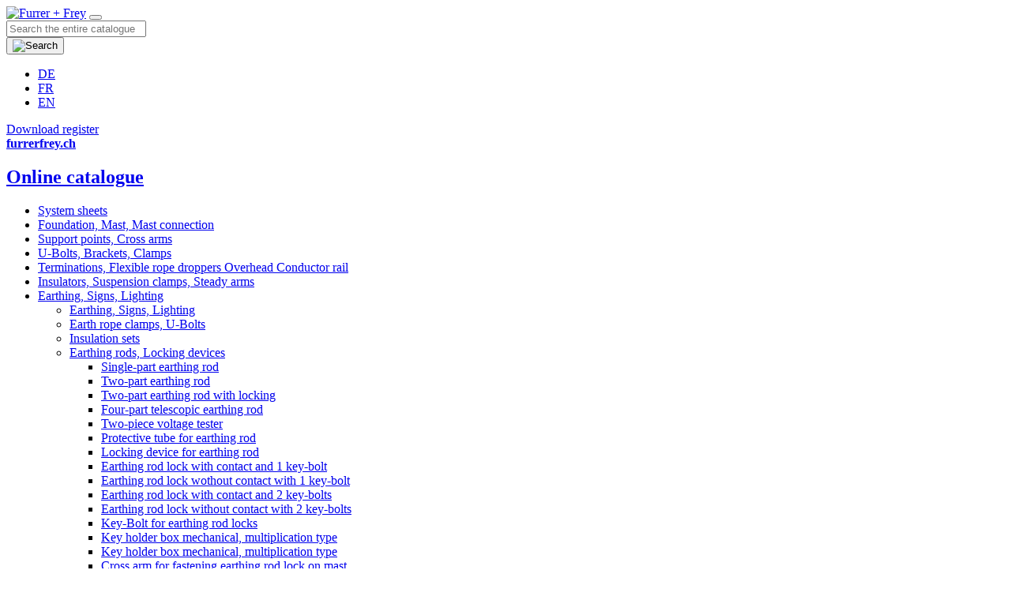

--- FILE ---
content_type: text/html;charset=UTF-8
request_url: https://catalog.furrerfrey.ch/Product/Key-holder-box-mechanical-multiplication-type-150782316?categoryId=26&catalogId=6&content_sort=categoryContent_position&contentCatalogId=6&contentCategoryId=26&contentCatalogId=6&contentCategoryId=26
body_size: 7740
content:
<!DOCTYPE html>
<html xmlns="http://www.w3.org/1999/xhtml" lang="en-gb">
<head>
	

<!-- Start cookieyes banner --> <script id="cookieyes" type="text/javascript" src="https://cdn-cookieyes.com/client_data/b4ed54a316c811ebbde8fb2a/script.js"></script> <!-- End cookieyes banner -->



<link rel="preconnect" href="https://fonts.gstatic.com">

<link rel="preconnect" href="https://fonts.googleapis.com">
<link rel="preconnect" href="https://fonts.gstatic.com" crossorigin>
<link href="https://fonts.googleapis.com/css2?family=Gantari:ital,wght@0,100..900;1,100..900&family=Roboto+Condensed:ital,wght@0,100..900;1,100..900&family=Roboto:ital,wght@0,100..900;1,100..900&display=swap" rel="stylesheet">



<link rel="icon" type="image/png" sizes="32x32" href="/includes/images/favicon-32x32.png">
<link rel="icon" type="image/png" sizes="16x16" href="/includes/images/favicon-16x16.png">


<link rel="manifest" href="/includes/images/site.webmanifest">

<meta name="msapplication-TileColor" content="##da532c">
<meta name="theme-color" content="##ffffff">


	<meta http-equiv="X-UA-Compatible" content="IE=edge">
	<meta http-equiv="Content-Type" content="text/html; charset=UTF-8" />

	
		<link rel="canonical" href="https://catalog.furrerfrey.ch/Product/Key-holder-box-mechanical-multiplication-type-150782316">

		
		

	<title>Key holder box mechanical, multiplication type</title>

	<meta name="viewport" content="width=device-width, initial-scale=1.0">

	
	<link rel="shortcut icon" type="image/x-icon" href="/includes/images/favicon.ico" />
	<link rel="apple-touch-icon" href="/includes/images/apple-touch-icon.png" />


	
		<meta property="og:site_name" content="Furrer + Frey">
		<meta property="og:type" content="website">
		<meta property="og:locale" content="en_GB">
		<meta property="og:title" content="Key holder box mechanical, multiplication type">
		
			<meta property="og:url" content="https://catalog.furrerfrey.ch/Product/Key-holder-box-mechanical-multiplication-type-150782316">
		
			<meta property="og:description" content="">
		
			<meta property="og:image" content="https://catalog.furrerfrey.ch/cust/images/_thumbs/_9/6435%2Esvg">
			<meta property="og:image:type" content="image//cust/images/_thumbs/_9/6435%2Esvg">
			
					<meta property="og:image:width" content="200">
				
					<meta property="og:image:height" content="200">
				
		<meta name="twitter:card" content="summary">
		<meta name="twitter:title" content="Key holder box mechanical, multiplication type">
		
			<meta name="twitter:site" content="https://catalog.furrerfrey.ch/Product/Key-holder-box-mechanical-multiplication-type-150782316">
		
			<meta name="twitter:description" content="">
		
			<meta name="twitter:image" content="https://catalog.furrerfrey.ch/cust/images/_thumbs/_9/6435%2Esvg">
		<link href="/includes/cache/FRONTEND_HEADCSS.css" type="text/css" rel="stylesheet" /><script src="/includes/javascript/jquery/jquery.slim.min.js" type="text/javascript"></script><script src="/includes/i18n/webtool/messages.js" type="text/javascript"></script><script src="/includes/javascript/jquery/jquery.min.js" type="text/javascript"></script>

	

		

		<!-- Global site tag (gtag.js) - Google Analytics -->
		<script async src=https://www.googletagmanager.com/gtag/js?id=UA-204005512-2></script>
		<script>
		  window.dataLayer = window.dataLayer || [];
		  function gtag(){dataLayer.push(arguments);}
		  gtag('js', new Date());

		  gtag('config', 'UA-204005512-2');
		</script>

	

</head>
<body class="d-flex flex-column min-vh-100">
	<div id="js-loading-in-progress" class="hide"></div>
	<div class="status-wrapper">
		
	
	<div class="modal" id="ModalDialog" tabindex="-1" role="dialog" aria-labelledby="myModalLabel" data-backdrop="static" data-keyboard="false" aria-hidden="true">
		<div class="modal-dialog"></div>
	</div>

	
	
	<div id="statusmessage" class="statusmessage " style="display: none;">
		<div class="text-white p-1">
			<span class="statustext"></span>
		</div>
	</div>

	</div>

	<header>
		<nav class="navbar navbar-expand-lg py-4">
			<div class="container">
				
				<a class="navbar-brand" href="/"><img src="/includes/images/logo_en.png" alt="Furrer + Frey" class="img-fluid logo"></a>

				<button class="navbar-toggler hamburger hamburger-spin" type="button" data-toggle="collapse" data-target="#navbar-content" aria-controls="navbar-content" aria-expanded="false" aria-label="Toggle navigation">
					<span class="hamburger-box">
						<span class="hamburger-inner"></span>
					</span>
				</button>

				<div class="collapse navbar-collapse justify-content-lg-end" id="navbar-content">
					
					<form action="https://catalog.furrerfrey.ch/Inerp:Search/search" method="get" class="navbar-item my-4 form-inline js-submit-on-enter" id="id_formSearchsite" name="formSearchsite">
		<div class="input-group search">
			
	<input  onchange="var $searchform = $(this).closest('form'); if ( $( '#id_siteSearchStringSuggest', $searchform ).val() == '' ) {$( '#id_siteSearchString', $searchform ).val( '' );}" class="suggest js-suggest js-divide-suggest placeholder form-control" name="siteSearchStringSuggest" placeholder="Search the entire catalogue" data-ws-selectfunction="var $searchform = $(this).closest('form'); if ( ui.item != null ) { $( '#id_siteSearchString', $searchform ).val( ui.item.value ); $( '#id_siteSearchStringSuggest', $searchform ).val( ui.item.label ); $searchform.submit(); }" data-ws-source="https://catalog.furrerfrey.ch/Inerp:Search/suggest" data-ws-minlength="2" data-ws-isallowinvalidvalues="true" id="id_siteSearchStringSuggest" type="text"/>

	<input  class="form-control" name="siteSearchString" data-ws-hiddenfieldforsuggestfieldid="id_siteSearchStringSuggest" id="id_siteSearchString" type="hidden"/>

			<div class="input-group-append">
				<button class="btn btn-primary site-search" type="button">
					<img src="/includes/images/magnifier.svg" alt="Search" height="18" width="18">
				</button>
			</div>
		</div>
	</form> 
					
					<ul class="navbar-item my-4 nav js-lang-navi">
				<li class="nav-item">
					<a class="nav-link " href="https://catalog.furrerfrey.ch/Produkt/Schluesselkasten-mechanisch-Typ-Vervielfachung-150782316?langLocale=de_CH">DE</a>
				</li>
			
				<li class="nav-item">
					<a class="nav-link " href="https://catalog.furrerfrey.ch/Produit/Boitier-a-cles-mecanique-type-multiplicateur-150782316?langLocale=fr_CH">FR</a>
				</li>
			
				<li class="nav-item">
					<a class="nav-link active" href="https://catalog.furrerfrey.ch/Product/Key-holder-box-mechanical-multiplication-type-150782316?langLocale=en_GB">EN</a>
				</li>
			
						
					</ul>
					
					<div class="navbar-item">
						
							<a class="btn btn-primary mr-4" href="/Inerp:PDF/product?catalogId=6&langLocale=en_GB" target="_blank" rel="noopener">
								Download register
							</a>
						
					</div>
					
					<div class="navbar-item my-4">
						<a class="btn btn-primary" href="https://www.furrerfrey.ch/en/" target="_blank" rel="noopener">
							<strong>furrerfrey.ch</strong>
						</a>
					</div>
					
					
						<div class="navi-left d-block d-lg-none">
							
		<div class="d-none d-lg-block">
			<h1 class="mb-0"><a href="/">Online catalogue</a></h1>
		</div>
		<div class="card sticky-top pt-4 mb-4">
			<div class="card-body p-0">
				<ul class="nav flex-column catalog-nav">
					
							<li class="nav-item">
								<a class="nav-link" href="/Catalog/System-sheets-227172523" seq="00">System sheets</a>
							
									</li>
								
							<li class="nav-item">
								<a class="nav-link" href="/Catalog/Foundation-Mast-Mast-connection-144156927" seq="01">Foundation, Mast, Mast connection</a>
							
									</li>
								
							<li class="nav-item">
								<a class="nav-link" href="/Catalog/Support-points-Cross-arms-144156929" seq="02">Support points, Cross arms</a>
							
									</li>
								
							<li class="nav-item">
								<a class="nav-link" href="/Catalog/U-Bolts-Brackets-Clamps-144156931" seq="03">U-Bolts, Brackets, Clamps</a>
							
									</li>
								
							<li class="nav-item">
								<a class="nav-link" href="/Catalog/Terminations-Flexible-rope-droppers-Overhead-Conductor-rail-144161779" seq="04">Terminations, Flexible rope droppers Overhead Conductor rail</a>
							
									</li>
								
							<li class="nav-item">
								<a class="nav-link" href="/Catalog/Insulators-Suspension-clamps-Steady-arms-144161781" seq="05">Insulators, Suspension clamps, Steady arms</a>
							
									</li>
								
							<li class="nav-item">
								<a class="nav-link active" href="/Catalog/Earthing-Signs-Lighting-144161783" seq="06">Earthing, Signs, Lighting</a>
							
									<ul>
								
							<li class="nav-item">
								<a class="nav-link" href="/Category/Earthing-Signs-Lighting-144162342" seq="61">Earthing, Signs, Lighting</a>
							
									</li>
								
							<li class="nav-item">
								<a class="nav-link" href="/Category/Earth-rope-clamps-U-Bolts-144162344" seq="62">Earth rope clamps, U-Bolts</a>
							
									</li>
								
							<li class="nav-item">
								<a class="nav-link" href="/Category/Insulation-sets-144162346" seq="63">Insulation sets</a>
							
									</li>
								
							<li class="nav-item">
								<a class="nav-link active" href="/Category/Earthing-rods-Locking-devices-144162348" seq="64">Earthing rods, Locking devices</a>
							
									<ul>
								
							<li class="nav-item">
								<a class="nav-link" href="/Product/Single-part-earthing-rod-150782211?catalogId=6&categoryId=26&contentCatalogId=6&contentCategoryId=26" seq="6411">Single-part earthing rod</a>
							
									</li>
								
							<li class="nav-item">
								<a class="nav-link" href="/Product/Two-part-earthing-rod-150782236?catalogId=6&categoryId=26&contentCatalogId=6&contentCategoryId=26" seq="6412">Two-part earthing rod</a>
							
									</li>
								
							<li class="nav-item">
								<a class="nav-link" href="/Product/Two-part-earthing-rod-with-locking-150782241?catalogId=6&categoryId=26&contentCatalogId=6&contentCategoryId=26" seq="6413">Two-part earthing rod with locking</a>
							
									</li>
								
							<li class="nav-item">
								<a class="nav-link" href="/Product/Four-part-telescopic-earthing-rod-150782246?catalogId=6&categoryId=26&contentCatalogId=6&contentCategoryId=26" seq="6414">Four-part telescopic earthing rod</a>
							
									</li>
								
							<li class="nav-item">
								<a class="nav-link" href="/Product/Two-piece-voltage-tester-150782251?catalogId=6&categoryId=26&contentCatalogId=6&contentCategoryId=26" seq="6415">Two-piece voltage tester</a>
							
									</li>
								
							<li class="nav-item">
								<a class="nav-link" href="/Product/Protective-tube-for-earthing-rod-150782256?catalogId=6&categoryId=26&contentCatalogId=6&contentCategoryId=26" seq="6422">Protective tube for earthing rod</a>
							
									</li>
								
							<li class="nav-item">
								<a class="nav-link" href="/Product/Locking-device-for-earthing-rod-150782261?catalogId=6&categoryId=26&contentCatalogId=6&contentCategoryId=26" seq="6431.1">Locking device for earthing rod</a>
							
									</li>
								
							<li class="nav-item">
								<a class="nav-link" href="/Product/Earthing-rod-lock-with-contact-and-1-key-bolt-150782266?catalogId=6&categoryId=26&contentCatalogId=6&contentCategoryId=26" seq="6432.1">Earthing rod lock with contact and 1 key-bolt</a>
							
									</li>
								
							<li class="nav-item">
								<a class="nav-link" href="/Product/Earthing-rod-lock-wothout-contact-with-1-key-bolt-150782271?catalogId=6&categoryId=26&contentCatalogId=6&contentCategoryId=26" seq="6432.2">Earthing rod lock wothout contact with 1 key-bolt</a>
							
									</li>
								
							<li class="nav-item">
								<a class="nav-link" href="/Product/Earthing-rod-lock-with-contact-and-2-key-bolts-150782296?catalogId=6&categoryId=26&contentCatalogId=6&contentCategoryId=26" seq="6432.3">Earthing rod lock with contact and 2 key-bolts</a>
							
									</li>
								
							<li class="nav-item">
								<a class="nav-link" href="/Product/Earthing-rod-lock-without-contact-with-2-key-bolts-150782301?catalogId=6&categoryId=26&contentCatalogId=6&contentCategoryId=26" seq="6432.4">Earthing rod lock without contact with 2 key-bolts</a>
							
									</li>
								
							<li class="nav-item">
								<a class="nav-link" href="/Product/Key-Bolt-for-earthing-rod-locks-150782306?catalogId=6&categoryId=26&contentCatalogId=6&contentCategoryId=26" seq="6433">Key-Bolt for earthing rod locks</a>
							
									</li>
								
							<li class="nav-item">
								<a class="nav-link active" href="/Product/Key-holder-box-mechanical-multiplication-type-150782316?catalogId=6&categoryId=26&contentCatalogId=6&contentCategoryId=26" seq="6435">Key holder box mechanical, multiplication type</a>
							
									</li>
								
							<li class="nav-item">
								<a class="nav-link" href="/Product/Key-holder-box-mechanical-multiplication-type-150782321?catalogId=6&categoryId=26&contentCatalogId=6&contentCategoryId=26" seq="6436">Key holder box mechanical, multiplication type</a>
							
									</li>
								
							<li class="nav-item">
								<a class="nav-link" href="/Product/Cross-arm-for-fastening-earthing-rod-lock-on-mast-150782326?catalogId=6&categoryId=26&contentCatalogId=6&contentCategoryId=26" seq="6437">Cross arm for fastening earthing rod lock on mast</a>
							
									</li>
								
							<li class="nav-item">
								<a class="nav-link" href="/Product/Cross-arm-for-fastening-earthing-rod-lock-on-mast-offset-150782331?catalogId=6&categoryId=26&contentCatalogId=6&contentCategoryId=26" seq="6438">Cross arm for fastening earthing rod lock on mast, offset</a>
							
									</li>
								
							<li class="nav-item">
								<a class="nav-link" href="/Product/Suspension-arrangement-for-section-free-earthing-150782356?catalogId=6&categoryId=26&contentCatalogId=6&contentCategoryId=26" seq="6441">Suspension arrangement for section-free earthing</a>
							
									</li>
								
							<li class="nav-item">
								<a class="nav-link" href="/Product/Suspension-set-for-earthing-rod-150782361?catalogId=6&categoryId=26&contentCatalogId=6&contentCategoryId=26" seq="6442">Suspension set for earthing rod</a>
							
										</li></ul>
									
									</li>
								
							<li class="nav-item">
								<a class="nav-link" href="/Category/Number-plate-holders-Plates-Signals-144162350" seq="67">Number plate holders, Plates, Signals</a>
							
									</li>
								
							<li class="nav-item">
								<a class="nav-link" href="/Category/Lamps-Cables-Automatic-dead-ends-144162352" seq="68">Lamps, Cables, Automatic dead ends</a>
							
										</li></ul>
									
									</li>
								
							<li class="nav-item">
								<a class="nav-link" href="/Catalog/Switch-installations-144161785" seq="07">Switch installations</a>
							
					</li>
				</ul>
			</div>
		</div>
	
						</div>
					
				</div>
			</div>
		</nav>
		
	</header>
	<main class="flex-fill container pt-3 pb-4">
		
			<div class="row">
				<div class="col-lg-5 col-xl-4 navi-left d-none d-lg-block">
					
		<div class="d-none d-lg-block">
			<h1 class="mb-0"><a href="/">Online catalogue</a></h1>
		</div>
		<div class="card sticky-top pt-4 mb-4">
			<div class="card-body p-0">
				<ul class="nav flex-column catalog-nav">
					
							<li class="nav-item">
								<a class="nav-link" href="/Catalog/System-sheets-227172523" seq="00">System sheets</a>
							
									</li>
								
							<li class="nav-item">
								<a class="nav-link" href="/Catalog/Foundation-Mast-Mast-connection-144156927" seq="01">Foundation, Mast, Mast connection</a>
							
									</li>
								
							<li class="nav-item">
								<a class="nav-link" href="/Catalog/Support-points-Cross-arms-144156929" seq="02">Support points, Cross arms</a>
							
									</li>
								
							<li class="nav-item">
								<a class="nav-link" href="/Catalog/U-Bolts-Brackets-Clamps-144156931" seq="03">U-Bolts, Brackets, Clamps</a>
							
									</li>
								
							<li class="nav-item">
								<a class="nav-link" href="/Catalog/Terminations-Flexible-rope-droppers-Overhead-Conductor-rail-144161779" seq="04">Terminations, Flexible rope droppers Overhead Conductor rail</a>
							
									</li>
								
							<li class="nav-item">
								<a class="nav-link" href="/Catalog/Insulators-Suspension-clamps-Steady-arms-144161781" seq="05">Insulators, Suspension clamps, Steady arms</a>
							
									</li>
								
							<li class="nav-item">
								<a class="nav-link active" href="/Catalog/Earthing-Signs-Lighting-144161783" seq="06">Earthing, Signs, Lighting</a>
							
									<ul>
								
							<li class="nav-item">
								<a class="nav-link" href="/Category/Earthing-Signs-Lighting-144162342" seq="61">Earthing, Signs, Lighting</a>
							
									</li>
								
							<li class="nav-item">
								<a class="nav-link" href="/Category/Earth-rope-clamps-U-Bolts-144162344" seq="62">Earth rope clamps, U-Bolts</a>
							
									</li>
								
							<li class="nav-item">
								<a class="nav-link" href="/Category/Insulation-sets-144162346" seq="63">Insulation sets</a>
							
									</li>
								
							<li class="nav-item">
								<a class="nav-link active" href="/Category/Earthing-rods-Locking-devices-144162348" seq="64">Earthing rods, Locking devices</a>
							
									<ul>
								
							<li class="nav-item">
								<a class="nav-link" href="/Product/Single-part-earthing-rod-150782211?catalogId=6&categoryId=26&contentCatalogId=6&contentCategoryId=26" seq="6411">Single-part earthing rod</a>
							
									</li>
								
							<li class="nav-item">
								<a class="nav-link" href="/Product/Two-part-earthing-rod-150782236?catalogId=6&categoryId=26&contentCatalogId=6&contentCategoryId=26" seq="6412">Two-part earthing rod</a>
							
									</li>
								
							<li class="nav-item">
								<a class="nav-link" href="/Product/Two-part-earthing-rod-with-locking-150782241?catalogId=6&categoryId=26&contentCatalogId=6&contentCategoryId=26" seq="6413">Two-part earthing rod with locking</a>
							
									</li>
								
							<li class="nav-item">
								<a class="nav-link" href="/Product/Four-part-telescopic-earthing-rod-150782246?catalogId=6&categoryId=26&contentCatalogId=6&contentCategoryId=26" seq="6414">Four-part telescopic earthing rod</a>
							
									</li>
								
							<li class="nav-item">
								<a class="nav-link" href="/Product/Two-piece-voltage-tester-150782251?catalogId=6&categoryId=26&contentCatalogId=6&contentCategoryId=26" seq="6415">Two-piece voltage tester</a>
							
									</li>
								
							<li class="nav-item">
								<a class="nav-link" href="/Product/Protective-tube-for-earthing-rod-150782256?catalogId=6&categoryId=26&contentCatalogId=6&contentCategoryId=26" seq="6422">Protective tube for earthing rod</a>
							
									</li>
								
							<li class="nav-item">
								<a class="nav-link" href="/Product/Locking-device-for-earthing-rod-150782261?catalogId=6&categoryId=26&contentCatalogId=6&contentCategoryId=26" seq="6431.1">Locking device for earthing rod</a>
							
									</li>
								
							<li class="nav-item">
								<a class="nav-link" href="/Product/Earthing-rod-lock-with-contact-and-1-key-bolt-150782266?catalogId=6&categoryId=26&contentCatalogId=6&contentCategoryId=26" seq="6432.1">Earthing rod lock with contact and 1 key-bolt</a>
							
									</li>
								
							<li class="nav-item">
								<a class="nav-link" href="/Product/Earthing-rod-lock-wothout-contact-with-1-key-bolt-150782271?catalogId=6&categoryId=26&contentCatalogId=6&contentCategoryId=26" seq="6432.2">Earthing rod lock wothout contact with 1 key-bolt</a>
							
									</li>
								
							<li class="nav-item">
								<a class="nav-link" href="/Product/Earthing-rod-lock-with-contact-and-2-key-bolts-150782296?catalogId=6&categoryId=26&contentCatalogId=6&contentCategoryId=26" seq="6432.3">Earthing rod lock with contact and 2 key-bolts</a>
							
									</li>
								
							<li class="nav-item">
								<a class="nav-link" href="/Product/Earthing-rod-lock-without-contact-with-2-key-bolts-150782301?catalogId=6&categoryId=26&contentCatalogId=6&contentCategoryId=26" seq="6432.4">Earthing rod lock without contact with 2 key-bolts</a>
							
									</li>
								
							<li class="nav-item">
								<a class="nav-link" href="/Product/Key-Bolt-for-earthing-rod-locks-150782306?catalogId=6&categoryId=26&contentCatalogId=6&contentCategoryId=26" seq="6433">Key-Bolt for earthing rod locks</a>
							
									</li>
								
							<li class="nav-item">
								<a class="nav-link active" href="/Product/Key-holder-box-mechanical-multiplication-type-150782316?catalogId=6&categoryId=26&contentCatalogId=6&contentCategoryId=26" seq="6435">Key holder box mechanical, multiplication type</a>
							
									</li>
								
							<li class="nav-item">
								<a class="nav-link" href="/Product/Key-holder-box-mechanical-multiplication-type-150782321?catalogId=6&categoryId=26&contentCatalogId=6&contentCategoryId=26" seq="6436">Key holder box mechanical, multiplication type</a>
							
									</li>
								
							<li class="nav-item">
								<a class="nav-link" href="/Product/Cross-arm-for-fastening-earthing-rod-lock-on-mast-150782326?catalogId=6&categoryId=26&contentCatalogId=6&contentCategoryId=26" seq="6437">Cross arm for fastening earthing rod lock on mast</a>
							
									</li>
								
							<li class="nav-item">
								<a class="nav-link" href="/Product/Cross-arm-for-fastening-earthing-rod-lock-on-mast-offset-150782331?catalogId=6&categoryId=26&contentCatalogId=6&contentCategoryId=26" seq="6438">Cross arm for fastening earthing rod lock on mast, offset</a>
							
									</li>
								
							<li class="nav-item">
								<a class="nav-link" href="/Product/Suspension-arrangement-for-section-free-earthing-150782356?catalogId=6&categoryId=26&contentCatalogId=6&contentCategoryId=26" seq="6441">Suspension arrangement for section-free earthing</a>
							
									</li>
								
							<li class="nav-item">
								<a class="nav-link" href="/Product/Suspension-set-for-earthing-rod-150782361?catalogId=6&categoryId=26&contentCatalogId=6&contentCategoryId=26" seq="6442">Suspension set for earthing rod</a>
							
										</li></ul>
									
									</li>
								
							<li class="nav-item">
								<a class="nav-link" href="/Category/Number-plate-holders-Plates-Signals-144162350" seq="67">Number plate holders, Plates, Signals</a>
							
									</li>
								
							<li class="nav-item">
								<a class="nav-link" href="/Category/Lamps-Cables-Automatic-dead-ends-144162352" seq="68">Lamps, Cables, Automatic dead ends</a>
							
										</li></ul>
									
									</li>
								
							<li class="nav-item">
								<a class="nav-link" href="/Catalog/Switch-installations-144161785" seq="07">Switch installations</a>
							
					</li>
				</ul>
			</div>
		</div>
	
					
				</div>
				<div class="col-lg-7 col-xl-8">
		
		<div class="d-flex justify-content-between mb-1">
			
			
				<a class="btn btn-link d-flex align-items-center btn-back-for" href="/Product/Key-Bolt-for-earthing-rod-locks-150782306?catalogId=6&categoryId=26&content_sort=categoryContent%5Fposition" alt="6433" title="6433">
					<img src="/includes/images/left.svg" alt="" class="mr-1">
					6433
				</a>
			
			
			<a class="btn btn-primary d-flex align-items-center" href="/Inerp:PDF/product?contentId=13102&langLocale=en_GB" target="_blank">
				<img src="/includes/images/pdf-white.svg" alt="" class="mr-1">
				Download PDF
			</a>
			
			
				<a class="btn btn-link d-flex align-items-center btn-back-for" href="/Product/Key-holder-box-mechanical-multiplication-type-150782321?catalogId=6&categoryId=26&content_sort=categoryContent%5Fposition" alt="6436" title="6436">
					6436
					<img src="/includes/images/right.svg" alt="" class="ml-1">
				</a>
			
		</div>
		<div class="sticky-top pt-4 mb-4 js-product-detail-content">
			<div class="d-block d-lg-none">
				<h1><a href="/">Online catalogue</a></h1>
			</div>
			
			<h2 class="mb-5">6435 Key holder box mechanical, multiplication type</h2>


	
			
			
					<div class="row">
						
						<div class="col-lg-6 ">
							
							<div class="mb-2">
								
							</div>

							
							
							<div class="js-loadOnReady" data-ws-show-loading="true" data-ws-URL="/Inerp:Product/showProductItems?contentId=13102&originalRoutedURL=Product/Key-holder-box-mechanical-multiplication-type-150782316/&langLocale=en_GB&isMyContents=false&customer=" data-ws-replace="true" data-ws-original-routed-url="Product/Key-holder-box-mechanical-multiplication-type-150782316/"></div>

							
							<div class="mb-2">
								<p><b>Note</b><br>Fastening according to local conditions.<br>Other key relations and individual<br>solutions on request.<br>Key system SEA<br>Not suitable for unprotected<br>outdoor applications.</p><p><b>Drawing number</b> <br>474.00105-1 - .00105-5</p><b>Ordering information</b> <br>Key relation 1:3, Systeme SEA<br><i>6435.03.S Key holder box mechanical, </I><br><I>multiplication type</i>
							</div>
						</div>

						
						<div class="col-lg-6 d-flex align-items-start justify-content-center ">
							 
							<img src="/cust/images/_thumbs/_9/6435.svg" class="product-detail-img img-responsive">
						
						</div>
					</div>
	
				
				<a class="btn btn-link d-flex align-items-center btn-back-for" href="/Category/Earthing-rods-Locking-devices-144162348?content_sort=categoryContent%5Fposition" title="Back">
					<img src="/includes/images/left.svg" alt="Back" class="mr-1">
					Back
				</a>
			
		</div>

		
				</div>
			</div>
		
	</main>

	<footer>
		
	<div class="container py-5">
		
		<div class="row">
			
					<div class="col-lg-3">
						<h3>
							Contact 
						</h3>
						<address>Furrer+Frey AG<br />
Thunstrasse 35<br />
3005 Bern<br />
Switzerland</address>

						
						
					</div>
					
					<div class="col-lg-5">
						<h3>
							
								&nbsp;
							
						</h3>
						<address>T: +41 31 357 61 11<br />
<a href="/Contact-form">Contact form</a><br />
<a href="https://www.furrerfrey.ch/en/">furrerfrey.ch</a></address>

						
						
					</div>
					
					<div class="col-lg-4">
						<h3>Information</h3>
						<nav class="nav flex-column">
				
							<a href="/Catalog-structure-13" >Catalogue structure and product information</a>
					
							<a href="/Legal-information-16" >Legal information</a>
					
							<a href="https://www.furrerfrey.ch/en/compliance/" target="_blank">General terms of supply</a>
					
							<a href="/Imprint-7" >Imprint</a>
					
							</nav>
						</div>
					
		</div>
	</div>

		<div class="bottom-bar py-2">
			<div class="container d-flex justify-content-between">
				<div>© Furrer+Frey AG</div>
				
			</div>
		</div>
	</footer>

	<script src="/includes/cache/FRONTEND_BODYJS_en.js" type="text/javascript"></script><script src="/includes/cache/FRONTEND_JQUERYPLUGINJS.js" type="text/javascript"></script><script src="/includes/cache/FRONTEND_JQUERYWEBTOOLJS_en.js" type="text/javascript"></script> 

	<script type="text/javascript">
		// Webtool Ready Funktion erweitern
 		(function($){
			var $oldWebtoolReady = $.fn.webtoolReady;
			$.fn.webtoolReady = function() {
				var ret = $oldWebtoolReady.apply(this, arguments);

				// $( this ).webtoolpurchase(); // einkommentieren, sobald die Bestellung (Shop/Gutscheine print@home) verwendet wird $( this ).webtoolshop() und $( this ).webtoolvoucher() werden automatisch ausgefÃ¼hrt, sofern vorhanden
				// $( this ).webtoolmessaging(); // einkommentieren, sobald das Messaging-Modul verwendet wird
				// $( this ).webtoolinerp(); // einkommentieren, sobald das INERP-Modul verwendet wird
				// $( this ).webtoolimmo(); // einkommentieren, sobald das Immo-Modul verwendet wird
				// $( this ).webtoolaccounting(); // einkommentieren, sobald das Buchhaltung-Modul verwendet wird
				// $( this ).webtoolpubtrans(); // einkommentieren, sobald das Ã¶V-Modul verwendet wird
				// $( this ).webtoolhealth(); // einkommentieren, sobald das Gesundheits-Modul verwendet wird
				// $( this ).webtoolchecklist(); // einkommentieren, sobald das Checkliste-Modul verwendet wird

				// Hier koennen alle Plugins angehaengt werden, die on webtoolReady ausgefuehrt werden sollen.

				
			initProductDetail( '.js-product-detail-content', $(this) );
		
				if( $('input[name="formToken"]').length && !$('body').data('wsPing') ){

					PingInterval = setInterval(function(){

						$.ajax({
							url: '/remote/sensor.cfc?method=ping',
							type: "get",
							success: function(ret){ },
							error: function( jqXHR, textStatus, errorThrown  ){ }
						});

					}, 300000 );

					$('body').data('wsPing', PingInterval );
				}
			$(this).wsCaptcha();

				return ret;
			};
		})(jQuery);

		$(document).ready(function() {
			$(document).webtoolReady();
			$(document).webtoolLayoutReady();
		});
	</script>

	
	

	


</body>
</html>


--- FILE ---
content_type: image/svg+xml
request_url: https://catalog.furrerfrey.ch/cust/images/_thumbs/_9/6435.svg
body_size: 11924
content:
<?xml version="1.0" encoding="utf-8"?>
<!-- Generator: Adobe Illustrator 23.1.0, SVG Export Plug-In . SVG Version: 6.00 Build 0)  -->
<svg version="1.1" id="Ebene_1" xmlns="http://www.w3.org/2000/svg" xmlns:xlink="http://www.w3.org/1999/xlink" x="0px" y="0px"
	 viewBox="0 0 283.5 150" style="enable-background:new 0 0 283.5 150;" xml:space="preserve">
<style type="text/css">
	
		.st0{fill:none;stroke:#000000;stroke-width:0.2835;stroke-linecap:round;stroke-linejoin:round;stroke-dasharray:17.0079,2.126,4.252,2.126;}
	.st1{fill:none;stroke:#000000;stroke-width:0.2835;stroke-linecap:round;stroke-linejoin:round;}
	.st2{fill:none;stroke:#000000;stroke-width:0.5669;stroke-linecap:round;stroke-linejoin:round;}
	.st3{stroke:#000000;stroke-width:0.2835;stroke-linecap:round;stroke-linejoin:round;}
	.st4{fill:none;}
</style>
<path class="st0" d="M243.1,57.8h-3.7 M243.1,57.8v-3.7 M243.1,57.8h3.9 M243.1,57.8v3.7 M154.7,57.8h-3.9 M154.7,57.8v-3.7
	 M154.7,57.8h3.7 M154.7,57.8v3.7"/>
<path class="st1" d="M154.7,105.3v5.6 M243.1,105.3v5.6"/>
<line class="st2" x1="149.3" y1="79.4" x2="248.5" y2="79.4"/>
<line class="st2" x1="149.3" y1="36.2" x2="248.5" y2="36.2"/>
<line class="st2" x1="236.7" y1="36.2" x2="236.7" y2="79.4"/>
<line class="st2" x1="161.1" y1="36.2" x2="161.1" y2="79.4"/>
<line class="st2" x1="248.5" y1="36.2" x2="248.5" y2="79.4"/>
<line class="st2" x1="149.3" y1="36.2" x2="149.3" y2="79.4"/>
<path class="st2" d="M245.5,57.8c0-1.3-1.1-2.4-2.4-2.4c-1.3,0-2.4,1.1-2.4,2.4c0,1.3,1.1,2.4,2.4,2.4
	C244.5,60.2,245.5,59.1,245.5,57.8L245.5,57.8z"/>
<path class="st2" d="M157,57.8c0-1.3-1.1-2.4-2.4-2.4c-1.3,0-2.4,1.1-2.4,2.4c0,1.3,1.1,2.4,2.4,2.4C156,60.2,157,59.1,157,57.8
	L157,57.8z"/>
<path class="st2" d="M201.3,58.6c1.6-0.2,2.8-1.8,2.5-3.4c-0.2-1.3-1.2-2.3-2.5-2.5"/>
<path class="st2" d="M176.3,56.1c0.2,1.6,1.8,2.8,3.4,2.6c1.3-0.2,2.4-1.2,2.6-2.6"/>
<path class="st2" d="M215.5,52.6c-1.7,0.2-2.8,1.8-2.6,3.4c0.2,1.3,1.2,2.4,2.6,2.6"/>
<path class="st2" d="M174.4,56.1c0.3,2.7,2.7,4.7,5.5,4.4c2.3-0.2,4.2-2.1,4.4-4.4"/>
<path class="st2" d="M184.2,55.1c-0.3-2.7-2.8-4.7-5.5-4.4c-2.3,0.3-4.1,2.1-4.4,4.4"/>
<line class="st2" x1="174.4" y1="56.1" x2="174" y2="56.1"/>
<line class="st2" x1="174.4" y1="55.1" x2="174" y2="55.1"/>
<line class="st2" x1="184.2" y1="55.1" x2="184.5" y2="55.1"/>
<line class="st2" x1="184.2" y1="56.1" x2="184.5" y2="56.1"/>
<path class="st2" d="M200.4,50.6c-2.7,0.2-4.8,2.6-4.5,5.3c0.2,2.7,2.6,4.8,5.4,4.5c2.7-0.2,4.8-2.6,4.5-5.4
	c-0.2-2.4-2.1-4.3-4.5-4.5"/>
<path class="st2" d="M215.5,50.6c-2.7,0.2-4.8,2.6-4.5,5.3c0.2,2.7,2.6,4.8,5.4,4.5c2.7-0.2,4.8-2.6,4.5-5.4
	c-0.2-2.4-2.1-4.3-4.5-4.5"/>
<line class="st2" x1="149.3" y1="107.5" x2="159.8" y2="107.5"/>
<line class="st2" x1="161.1" y1="110.1" x2="161.1" y2="117.8"/>
<line class="st2" x1="163.7" y1="120.4" x2="234.1" y2="120.4"/>
<line class="st2" x1="236.7" y1="117.8" x2="236.7" y2="110.1"/>
<line class="st2" x1="238" y1="107.5" x2="248.5" y2="107.5"/>
<line class="st2" x1="149.3" y1="108.8" x2="159.8" y2="108.8"/>
<line class="st2" x1="238" y1="108.8" x2="248.5" y2="108.8"/>
<line class="st2" x1="235.4" y1="117.8" x2="235.4" y2="110.1"/>
<line class="st2" x1="163.7" y1="119.1" x2="234.1" y2="119.1"/>
<line class="st2" x1="162.4" y1="110.1" x2="162.4" y2="117.8"/>
<line class="st2" x1="248.5" y1="107.5" x2="248.5" y2="108.8"/>
<line class="st2" x1="149.3" y1="107.5" x2="149.3" y2="108.8"/>
<path class="st2" d="M238,108.8c-0.7,0-1.3,0.6-1.3,1.3"/>
<path class="st2" d="M234.1,119.1c0.7,0,1.3-0.6,1.3-1.3"/>
<path class="st2" d="M162.4,117.8c0,0.7,0.6,1.3,1.3,1.3"/>
<path class="st2" d="M161.1,110.1c0-0.7-0.6-1.3-1.3-1.3"/>
<path class="st2" d="M238,107.5c-1.4,0-2.6,1.2-2.6,2.6"/>
<path class="st2" d="M234.1,120.4c1.4,0,2.6-1.2,2.6-2.6"/>
<path class="st2" d="M161.1,117.8c0,1.4,1.2,2.6,2.6,2.6"/>
<path class="st2" d="M162.4,110.1c0-1.4-1.2-2.6-2.6-2.6"/>
<line class="st2" x1="161.6" y1="120.4" x2="161.6" y2="137.5"/>
<line class="st2" x1="161.1" y1="120.4" x2="161.1" y2="136.8"/>
<line class="st2" x1="236.7" y1="136.8" x2="236.7" y2="120.4"/>
<line class="st2" x1="236.3" y1="137.5" x2="236.3" y2="120.4"/>
<line class="st2" x1="167.2" y1="120.4" x2="181.1" y2="120.4"/>
<line class="st2" x1="161.1" y1="120.4" x2="236.7" y2="120.4"/>
<line class="st2" x1="236" y1="120.4" x2="190.9" y2="120.4"/>
<line class="st2" x1="162" y1="137.6" x2="235.8" y2="137.6"/>
<path class="st2" d="M235.8,137.6c0.5,0,0.9-0.4,0.9-0.9"/>
<path class="st2" d="M161.1,136.8c0,0.5,0.4,0.9,0.9,0.9"/>
<line class="st2" x1="174.5" y1="137.6" x2="174.5" y2="138.9"/>
<line class="st2" x1="174.5" y1="138.9" x2="184" y2="138.9"/>
<line class="st2" x1="184" y1="138.9" x2="184" y2="137.6"/>
<line class="st2" x1="196.1" y1="137.6" x2="196.1" y2="138.9"/>
<line class="st2" x1="196.1" y1="138.9" x2="205.6" y2="138.9"/>
<line class="st2" x1="205.6" y1="138.9" x2="205.6" y2="137.6"/>
<line class="st2" x1="211.2" y1="137.6" x2="211.2" y2="138.9"/>
<line class="st2" x1="211.2" y1="138.9" x2="220.7" y2="138.9"/>
<line class="st2" x1="220.7" y1="138.9" x2="220.7" y2="137.6"/>
<path class="st2" d="M175.5,149.1c2.9,0.8,5.9,0.8,8.8,0"/>
<line class="st2" x1="185" y1="148.1" x2="183.9" y2="142.7"/>
<line class="st2" x1="174.9" y1="148.1" x2="176" y2="142.7"/>
<line class="st2" x1="177.1" y1="138.9" x2="177.1" y2="140.4"/>
<line class="st2" x1="182.7" y1="138.9" x2="182.7" y2="140.4"/>
<line class="st2" x1="176.1" y1="142.4" x2="177" y2="140.9"/>
<line class="st2" x1="183.8" y1="142.4" x2="182.9" y2="140.9"/>
<path class="st2" d="M180.8,147.7c0-0.5-0.4-0.9-0.9-0.9s-0.9,0.4-0.9,0.9s0.4,0.9,0.9,0.9C180.4,148.5,180.8,148.1,180.8,147.7
	L180.8,147.7z"/>
<path class="st2" d="M174.9,148.1c-0.1,0.4,0.2,0.9,0.6,1"/>
<path class="st2" d="M184.3,149.1c0.4-0.1,0.7-0.6,0.6-1"/>
<path class="st2" d="M177,140.9c0.1-0.1,0.1-0.3,0.1-0.4"/>
<path class="st2" d="M182.7,140.4c0,0.2,0,0.3,0.1,0.4"/>
<path class="st2" d="M183.9,142.7c0-0.1-0.1-0.2-0.1-0.3"/>
<path class="st2" d="M176.1,142.4c0,0.1-0.1,0.2-0.1,0.3"/>
<line class="st2" x1="200.4" y1="138.9" x2="200.4" y2="149.7"/>
<line class="st2" x1="200.4" y1="149.7" x2="201.3" y2="149.7"/>
<line class="st2" x1="201.3" y1="149.7" x2="201.3" y2="138.9"/>
<line class="st2" x1="215.5" y1="138.9" x2="215.5" y2="149.7"/>
<line class="st2" x1="215.5" y1="149.7" x2="216.4" y2="149.7"/>
<line class="st2" x1="216.4" y1="149.7" x2="216.4" y2="138.9"/>
<line class="st2" x1="174.9" y1="55.2" x2="185" y2="55.2"/>
<line class="st2" x1="185" y1="55.2" x2="185" y2="56.1"/>
<line class="st2" x1="185" y1="56.1" x2="174.9" y2="56.1"/>
<line class="st2" x1="174.9" y1="56.1" x2="174.9" y2="55.2"/>
<path class="st2" d="M182.3,55.2c-0.2-1.7-1.8-2.8-3.4-2.6c-1.3,0.2-2.4,1.2-2.6,2.6"/>
<line class="st2" x1="200.4" y1="60" x2="200.4" y2="49.9"/>
<line class="st2" x1="200.4" y1="49.9" x2="201.3" y2="49.9"/>
<line class="st2" x1="201.3" y1="49.9" x2="201.3" y2="60"/>
<line class="st2" x1="201.3" y1="60" x2="200.4" y2="60"/>
<path class="st2" d="M200.4,52.6c-1.6,0.2-2.8,1.8-2.6,3.4c0.2,1.3,1.2,2.4,2.6,2.6"/>
<line class="st2" x1="215.5" y1="60" x2="215.5" y2="49.9"/>
<line class="st2" x1="215.5" y1="49.9" x2="216.4" y2="49.9"/>
<line class="st2" x1="216.4" y1="49.9" x2="216.4" y2="60"/>
<line class="st2" x1="216.4" y1="60" x2="215.5" y2="60"/>
<path class="st2" d="M216.4,58.6c1.6-0.2,2.8-1.8,2.5-3.4c-0.2-1.3-1.2-2.3-2.5-2.5"/>
<path class="st2" d="M174,55.1c-0.3,0-0.5,0.2-0.5,0.5s0.3,0.5,0.5,0.5"/>
<path class="st2" d="M184.5,56.1c0.1,0,0.2,0,0.3-0.1"/>
<path class="st2" d="M184.9,55.2c-0.1-0.1-0.2-0.1-0.3-0.1"/>
<path class="st2" d="M185,55.9c0.1-0.2,0.1-0.5,0-0.7"/>
<line class="st1" x1="149.3" y1="7.7" x2="149.3" y2="30.3"/>
<line class="st1" x1="248.4" y1="7.7" x2="248.4" y2="30.3"/>
<line class="st1" x1="150.3" y1="10.5" x2="247.1" y2="10.5"/>
<polygon class="st3" points="155,9.5 155,11.4 149.3,10.5 "/>
<polygon class="st3" points="155,9.5 155,11.4 149.3,10.5 "/>
<polygon class="st3" points="242.7,11.5 242.7,9.6 248.4,10.5 "/>
<polygon class="st3" points="242.7,11.5 242.7,9.6 248.4,10.5 "/>
<g>
	<path d="M197.2,1.3h0.9V7h3.2v0.8h-4.1V1.3z"/>
</g>
<line class="st1" x1="120.8" y1="36.2" x2="146.3" y2="36.2"/>
<line class="st1" x1="120.8" y1="79.4" x2="146.3" y2="79.4"/>
<line class="st1" x1="123.7" y1="37.8" x2="123.7" y2="77.6"/>
<polygon class="st3" points="122.7,73.7 124.6,73.7 123.7,79.4 "/>
<polygon class="st3" points="122.7,73.7 124.6,73.7 123.7,79.4 "/>
<polygon class="st3" points="124.7,41.9 122.8,41.9 123.7,36.2 "/>
<polygon class="st3" points="124.7,41.9 122.8,41.9 123.7,36.2 "/>
<line class="st1" x1="251.3" y1="55.4" x2="276.8" y2="55.4"/>
<line class="st1" x1="251.3" y1="60.2" x2="276.8" y2="60.2"/>
<line class="st1" x1="274" y1="31.1" x2="274" y2="70.5"/>
<polygon class="st3" points="275,65.9 273.1,65.9 274,60.2 "/>
<polygon class="st3" points="275,65.9 273.1,65.9 274,60.2 "/>
<polygon class="st3" points="273,49.7 274.9,49.7 274,55.4 "/>
<polygon class="st3" points="273,49.7 274.9,49.7 274,55.4 "/>
<g>
	<path d="M271,47.4l-0.6-0.6c-0.2,0.1-0.5,0.3-0.7,0.3c-0.3,0.1-0.6,0.1-1,0.1c-0.7,0-1.3-0.2-1.8-0.6c-0.5-0.4-0.8-0.9-0.8-1.6
		c0-0.4,0.1-0.7,0.2-1c0.1-0.2,0.2-0.4,0.4-0.6l-0.6-0.6l0.2-0.2l0.6,0.6c0.3-0.2,0.6-0.3,0.9-0.4c0.2-0.1,0.5-0.1,0.7-0.1
		c0.8,0,1.4,0.2,1.9,0.6c0.5,0.4,0.7,1,0.7,1.6c0,0.3,0,0.6-0.1,0.9c-0.1,0.3-0.2,0.5-0.4,0.6l0.6,0.5L271,47.4z M267,44.5
		c-0.1,0.2-0.1,0.4-0.1,0.6c0,0.4,0.2,0.8,0.5,1c0.3,0.2,0.8,0.4,1.4,0.4c0.2,0,0.4,0,0.6-0.1c0.1,0,0.2-0.1,0.4-0.1l-2.5-2.2
		C267.2,44.2,267.1,44.3,267,44.5z M270.4,45.6c0.1-0.2,0.1-0.3,0.1-0.5c0-0.6-0.3-1-0.8-1.2c-0.3-0.1-0.7-0.2-1.1-0.2
		c-0.3,0-0.5,0-0.7,0.1c-0.1,0-0.2,0.1-0.4,0.1l2.5,2.2C270.2,46,270.4,45.8,270.4,45.6z"/>
	<path d="M266.6,41.5H266c-0.1-0.6-0.1-1-0.3-1.2c-0.1-0.2-0.4-0.4-0.9-0.5v-0.6h6.3V40h-4.5V41.5z"/>
	<path d="M266.6,37.1H266c-0.1-0.6-0.1-1-0.3-1.2c-0.1-0.2-0.4-0.4-0.9-0.5v-0.6h6.3v0.8h-4.5V37.1z"/>
</g>
<line class="st1" x1="251.3" y1="107.5" x2="276.8" y2="107.5"/>
<line class="st1" x1="239.2" y1="137.6" x2="276.8" y2="137.6"/>
<line class="st1" x1="274" y1="108.6" x2="274" y2="135.1"/>
<polygon class="st3" points="275,113.2 273.1,113.2 274,107.5 "/>
<polygon class="st3" points="273,131.9 274.9,131.9 274,137.6 "/>
<polygon class="st3" points="273,131.9 274.9,131.9 274,137.6 "/>
<g>
	<path d="M264.8,122.6h0.7c0.2,0.2,0.5,0.5,1,0.8s1,0.6,1.6,0.9c0.5,0.3,1,0.4,1.5,0.6c0.3,0.1,0.8,0.2,1.4,0.3v0.9
		c-1.2-0.2-2.4-0.6-3.6-1.3c-0.7-0.4-1.3-0.8-1.8-1.3v3.5h-0.8V122.6L264.8,122.6z"/>
	<path d="M265.7,118.1c0.5-0.3,1.2-0.4,2.1-0.4c0.9,0,1.6,0.1,2.1,0.4c0.8,0.4,1.2,1,1.2,1.8s-0.3,1.3-1,1.7
		c-0.5,0.3-1.3,0.5-2.2,0.5c-0.7,0-1.3-0.1-1.8-0.3c-1-0.3-1.4-1-1.4-1.9C264.7,119.1,265.1,118.5,265.7,118.1z M269.9,118.9
		c-0.4-0.2-1-0.4-2-0.4c-0.7,0-1.3,0.1-1.8,0.3c-0.5,0.2-0.7,0.5-0.7,1s0.2,0.8,0.7,1c0.4,0.2,1.1,0.3,1.9,0.3
		c0.6,0,1.2-0.1,1.5-0.2c0.6-0.2,0.9-0.6,0.9-1.1C270.5,119.5,270.3,119.2,269.9,118.9z"/>
</g>
<g>
	<path d="M116.4,64.5h-0.6c-0.1-0.6-0.1-1-0.3-1.2c-0.2-0.2-0.4-0.3-0.9-0.5v-0.6h6.3V63h-4.5V64.5z"/>
	<path d="M115.6,56.2c0.5-0.3,1.2-0.4,2.1-0.4s1.6,0.1,2.1,0.4c0.8,0.4,1.2,1,1.2,1.8s-0.3,1.3-1,1.7c-0.5,0.3-1.3,0.5-2.2,0.5
		c-0.7,0-1.3-0.1-1.8-0.3c-1-0.3-1.4-1-1.4-1.9C114.6,57.2,114.9,56.6,115.6,56.2z M119.8,57c-0.4-0.2-1-0.4-2-0.4
		c-0.7,0-1.3,0.1-1.8,0.3s-0.7,0.5-0.7,1s0.2,0.8,0.7,1c0.4,0.2,1.1,0.3,1.9,0.3c0.6,0,1.2-0.1,1.5-0.2c0.6-0.2,0.9-0.6,0.9-1.1
		C120.3,57.6,120.1,57.2,119.8,57z"/>
	<path d="M115.6,51.2c0.5-0.3,1.2-0.4,2.1-0.4s1.6,0.1,2.1,0.4c0.8,0.4,1.2,1,1.2,1.8s-0.3,1.3-1,1.7c-0.5,0.3-1.3,0.5-2.2,0.5
		c-0.7,0-1.3-0.1-1.8-0.3c-1-0.3-1.4-1-1.4-1.9S114.9,51.6,115.6,51.2z M119.8,52c-0.4-0.2-1-0.4-2-0.4c-0.7,0-1.3,0.1-1.8,0.3
		s-0.7,0.5-0.7,1s0.2,0.8,0.7,1c0.4,0.2,1.1,0.3,1.9,0.3c0.6,0,1.2-0.1,1.5-0.2c0.6-0.2,0.9-0.6,0.9-1.1
		C120.3,52.6,120.1,52.2,119.8,52z"/>
</g>
<line class="st4" x1="108.6" y1="31.8" x2="108.6" y2="88.2"/>
<line class="st4" x1="282.5" y1="32.7" x2="282.5" y2="84.1"/>
</svg>
